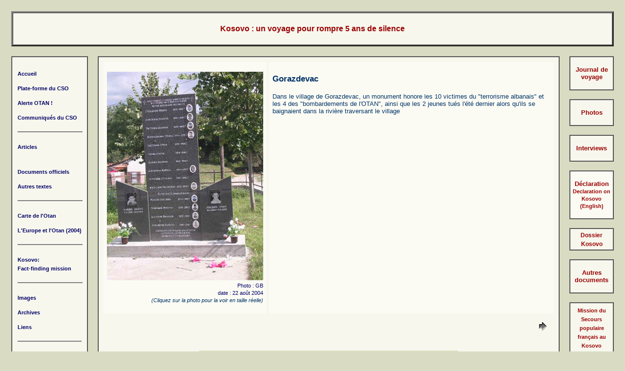

--- FILE ---
content_type: text/html; charset=UTF-8
request_url: http://www.csotan.org/Kosovo2004/pics.php?photo_id=43
body_size: 2917
content:
<!DOCTYPE html>
<html><!-- #BeginTemplate "/Templates/kosovo2004.dwt" --><!-- DW6 -->

<head>

<!-- #BeginEditable "doctitle" -->

<title>Kosovo : un voyage pour rompre 5 ans de silence</title>

<!-- #EndEditable -->

<meta http-equiv="Content-Type" content="text/html; charset=UTF-8">

<link rel="stylesheet" href="../Style/cso.css" type="text/css">

</head>



<body class="Fond">

<table width="100%" border="0" cellspacing="10" cellpadding="5" align="center">

  <tr> 

    <td valign="top" colspan="3">

      <table width="100%" border="3" cellspacing="0" cellpadding="10" align="center">

        <tr> 

          <td align="center" valign="middle" class="cadreClair"><p><strong><font color="#003366" face="Comic Sans MS"><a href="index.php" class="titre">Kosovo&nbsp;: un voyage pour rompre 5 ans de silence</a></font></strong> </p>          </td>

        </tr>

      </table>

    </td>

  </tr>

  <tr> 

    <td valign="top"> 

      <table width="100%" border="1" cellspacing="0" cellpadding="5" height="100%">

        <tr> 

          <td class="cadreClair" nowrap valign="top"><p><!-- #BeginLibraryItem "/Library/menu_htm.lbi" --><link href="../Style/cso.css" rel="stylesheet" type="text/css">
            <table border="0" cellspacing="0" cellpadding="6">
  <tr>
    <td><b><span class="small"><a href="../index.php">Accueil</a> </span></b></td>
  </tr>
  <tr>
    <td><span class="small"><b><a href="../qui.php">Plate-forme du CSO</a> </b></span></td>
  </tr>
  <tr>
    <td><span class="small"><b><a href="../ao/ao.php">Alerte OTAN&nbsp;!</a> </b></span></td>
  </tr>
  <tr>
    <td><span class="small"><b><a href="../textes/docs.php?type=communiqu�s">Communiqu&eacute;s du CSO</a></b></span></td>
  </tr>
  <tr>
    <td><hr width="100%" noshade></td>
  </tr>
  <!--tr>
    <td><b><span class="small"><a href="../textes/news.php">Br&egrave;ves</a> </span></b></td>
  </tr-->
  <tr>
    <td><b><a href="../textes/textes.php?type=articles" class="small">Articles</a>
    </b><br>
      <table width="95%"  border="0" align="center" cellpadding="2" cellspacing="2">
        <tr>
          <td><p class="small"><b>
		  		  <p></p>          </b></td>
        </tr>
      </table>
    </td>
  </tr>
  <tr>
    <td><span class="small"><b><a href="../textes/docs.php?type=documents">Documents officiels</a> </b></span></td>
  </tr>
  <tr>
    <td><span class="small"><b><a href="../textes/textes.php?type=autres">Autres textes</a> </b></span><b></b></td>
  </tr>
  <tr>
    <td><hr width="100%" noshade></td>
  </tr>
    <tr>
      <td><b><span class="small"><a href="../images/otan.gif" target="_blank">Carte de l'Otan</a></span></b></td>
    </tr>
    <tr>
    <td><b><span class="small"><a href="../Europe/Europe.php">L'Europe et l'Otan (2004) </a></span></b></td>
  </tr>
    <tr>
    <td><hr width="100%" noshade></td>
  </tr>
  <tr>
    <td><b><a href="index.php" class="small">Kosovo:<br>
Fact-finding mission </a></b></td>
  </tr>
  <!--tr>
    <td><b><a href="../partis/presente.php" class="small">Les Partis et l'OTAN</a></b></td>
  </tr-->
  <tr>
    <td><hr width="100%" noshade></td>
  </tr>
  <tr>
    <td><b><span class="small"><a href="../expo/pics.php">Images</a> </span></b></td>
  </tr>
  <tr>
    <td><b><span class="small"><a href="../archives.php">Archives</a> </span></b></td>
  </tr>
  <tr>
    <td><span class="small"><b><a href="../liens.php">Liens</a> </b></span><b></b></td>
  </tr>
  <tr>
    <td><hr noshade></td>
  </tr>
  <tr>
    <td><b><a href="mailto:info@csotan.org" class="small">Contactez-nous&nbsp;!</a></b></td>
  </tr>
</table>
            <!-- #EndLibraryItem --></p>            </td>

        </tr>

      </table>

    </td>

        <td width="100%" valign="top"> 

      <table width="100%" border="1" cellspacing="0" cellpadding="5" align="center">

        <tr> 

          <td class="cadreClair"><!-- #BeginEditable "centre" -->



            <table  border="0" align="center" cellpadding="7" cellspacing="5">

               <tr class="cadreTresClair">

               <td valign="top"><p align="right"><a href="../images/pics/86.jpg" target="_blank"><img src="../images/pics/86.jpg" width="320" border="0"><br>

                      <span class="small">Photo : GB<br>

                    date : 22 août 2004
                      </span></a><br>

                      <em><span class="petit">(Cliquez sur la photo pour la voir en taille r&eacute;elle) </span></em></p>                </td>

                <td valign="top"><h3>Gorazdevac</h3>

                <p>Dans le village de Gorazdevac, un monument honore les 10 victimes du "terrorisme albanais" et les 4 des "bombardements de l'OTAN", ainsi que les 2 jeunes tués l'été dernier alors qu'ils se baignaient dans la rivière traversant le village </p></td>

              </tr>

               <tr>

                 <td align="left" valign="top">

				 
				 &nbsp;</td>

                 <td align="right" valign="top">&nbsp;

				 				 

				 <a href="pics.php?photo_id=101"><img src="../images/next.gif" width="30" height="30" border="0"></a>

				 				 

				 </td>

               </tr>

            </table>

		     <br>

		    <table  border="0" align="center" cellpadding="3" cellspacing="0">

			


              <tr class="cadreSombre" align="center" valign="middle">

		
		<td><a href="pics.php?photo_id=86"><img src="../images/thumbs/86.jpg" border="0" alt="Gorazdevac"></a></td>

		
		<td><a href="pics.php?photo_id=101"><img src="../images/thumbs/101.jpg" border="0" alt="Decani1"></a></td>

		
		<td><a href="pics.php?photo_id=83"><img src="../images/thumbs/83.jpg" border="0" alt="Decani2"></a></td>

		
		<td><a href="pics.php?photo_id=81"><img src="../images/thumbs/81.jpg" border="0" alt="Zociste"></a></td>

		
		<td><a href="pics.php?photo_id=74"><img src="../images/thumbs/74.jpg" border="0" alt="Prizren6"></a></td>

		
              </tr>

		
              <tr class="cadreSombre" align="center" valign="middle">

		
		<td><a href="pics.php?photo_id=63"><img src="../images/thumbs/63.jpg" border="0" alt="Dragas1"></a></td>

		
		<td><a href="pics.php?photo_id=64"><img src="../images/thumbs/64.jpg" border="0" alt="Dragas2"></a></td>

		
		<td><a href="pics.php?photo_id=65"><img src="../images/thumbs/65.jpg" border="0" alt="Dragas3"></a></td>

		
		<td><a href="pics.php?photo_id=66"><img src="../images/thumbs/66.jpg" border="0" alt="Dragas4"></a></td>

		
		<td><a href="pics.php?photo_id=67"><img src="../images/thumbs/67.jpg" border="0" alt="Prizren2"></a></td>

		
              </tr>

		
              <tr class="cadreSombre" align="center" valign="middle">

		
		<td><a href="pics.php?photo_id=68"><img src="../images/thumbs/68.jpg" border="0" alt="Prizren3"></a></td>

		
		<td><a href="pics.php?photo_id=69"><img src="../images/thumbs/69.jpg" border="0" alt="Prizren4"></a></td>

		
		<td><a href="pics.php?photo_id=75"><img src="../images/thumbs/75.jpg" border="0" alt="Prizren7"></a></td>

		
		<td><a href="pics.php?photo_id=73"><img src="../images/thumbs/73.jpg" border="0" alt="Prizren5"></a></td>

		
		<td><a href="pics.php?photo_id=76"><img src="../images/thumbs/76.jpg" border="0" alt="Prizren8"></a></td>

		
              </tr>

		
              <tr class="cadreSombre" align="center" valign="middle">

		
		<td><a href="pics.php?photo_id=77"><img src="../images/thumbs/77.jpg" border="0" alt="Prizren9"></a></td>

		
		<td><a href="pics.php?photo_id=78"><img src="../images/thumbs/78.jpg" border="0" alt="Hoca1"></a></td>

		
		<td><a href="pics.php?photo_id=79"><img src="../images/thumbs/79.jpg" border="0" alt="Hoca2"></a></td>

		
		<td><a href="pics.php?photo_id=80"><img src="../images/thumbs/80.jpg" border="0" alt="Hoca3"></a></td>

		
		<td><a href="pics.php?photo_id=60"><img src="../images/thumbs/60.jpg" border="0" alt="Lestane1"></a></td>

		
              </tr>

		
              <tr class="cadreSombre" align="center" valign="middle">

		
		<td><a href="pics.php?photo_id=62"><img src="../images/thumbs/62.jpg" border="0" alt="Lestane3"></a></td>

		
		<td><a href="pics.php?photo_id=59"><img src="../images/thumbs/59.jpg" border="0" alt="Ibisi"></a></td>

		
		<td><a href="pics.php?photo_id=61"><img src="../images/thumbs/61.jpg" border="0" alt="Lestane2"></a></td>

		
		<td><a href="pics.php?photo_id=57"><img src="../images/thumbs/57.jpg" border="0" alt="prizren1"></a></td>

		
		<td><a href="pics.php?photo_id=56"><img src="../images/thumbs/56.jpg" border="0" alt="gnjilane4"></a></td>

		
              </tr>

		
              <tr class="cadreSombre" align="center" valign="middle">

		
		<td><a href="pics.php?photo_id=55"><img src="../images/thumbs/55.jpg" border="0" alt="gnjilane3"></a></td>

		
		<td><a href="pics.php?photo_id=54"><img src="../images/thumbs/54.jpg" border="0" alt="gnjilane2"></a></td>

		
		<td><a href="pics.php?photo_id=53"><img src="../images/thumbs/53.jpg" border="0" alt="gnjilane1"></a></td>

		
		<td><a href="pics.php?photo_id=52"><img src="../images/thumbs/52.jpg" border="0" alt="janjevo2"></a></td>

		
		<td><a href="pics.php?photo_id=51"><img src="../images/thumbs/51.jpg" border="0" alt="janjevo1"></a></td>

		
              </tr>

		
              <tr class="cadreSombre" align="center" valign="middle">

		
		<td><a href="pics.php?photo_id=46"><img src="../images/thumbs/46.jpg" border="0" alt="kospol"></a></td>

		
		<td><a href="pics.php?photo_id=41"><img src="../images/thumbs/41.jpg" border="0" alt="Trajkovic"></a></td>

		
		<td><a href="pics.php?photo_id=42"><img src="../images/thumbs/42.jpg" border="0" alt="Nowicki"></a></td>

		
		<td><a href="pics.php?photo_id=43"><img src="../images/thumbs/43.jpg" border="0" alt="eglise Pristina"></a></td>

		
		<td><a href="pics.php?photo_id=44"><img src="../images/thumbs/44.jpg" border="0" alt="New York"></a></td>

		
              </tr>

		
              <tr class="cadreSombre" align="center" valign="middle">

		
		<td><a href="pics.php?photo_id=47"><img src="../images/thumbs/47.jpg" border="0" alt="Lipljan1"></a></td>

		
		<td><a href="pics.php?photo_id=48"><img src="../images/thumbs/48.jpg" border="0" alt="Lipljan2"></a></td>

		
		<td><a href="pics.php?photo_id=49"><img src="../images/thumbs/49.jpg" border="0" alt="Lipljan3"></a></td>

		
		<td><a href="pics.php?photo_id=50"><img src="../images/thumbs/50.jpg" border="0" alt="Gracanica"></a></td>

		
		<td><a href="pics.php?photo_id=40"><img src="../images/thumbs/40.jpg" border="0" alt="pont Mitrovica"></a></td>

		
              </tr>

		
              <tr class="cadreSombre" align="center" valign="middle">

		
		<td><a href="pics.php?photo_id=39"><img src="../images/thumbs/39.jpg" border="0" alt="mahala rom de Mitrovica"></a></td>

		
		<td><a href="pics.php?photo_id=36"><img src="../images/thumbs/36.jpg" border="0" alt="ref leposavic 2"></a></td>

		
		<td><a href="pics.php?photo_id=35"><img src="../images/thumbs/35.jpg" border="0" alt="ref leposavic 1"></a></td>

		
		<td><a href="pics.php?photo_id=37"><img src="../images/thumbs/37.jpg" border="0" alt="ivanovic"></a></td>

		
		<td><a href="pics.php?photo_id=38"><img src="../images/thumbs/38.jpg" border="0" alt="ref Pozega 2"></a></td>

		
              </tr>

		
              <tr class="cadreSombre" align="center" valign="middle">

		
		<td><a href="pics.php?photo_id=33"><img src="../images/thumbs/33.jpg" border="0" alt="ref pozega 1"></a></td>

		<td>&nbsp;</td><td>&nbsp;</td><td>&nbsp;</td><td>&nbsp;</td></tr>			

</table>

<!-- #EndEditable --></td>

        </tr>

      </table>

      

    </td>

	    <td valign="top">	      <table width="100%"  border="1" cellspacing="0" cellpadding="5">

          <tr>

            <td align="center" class="cadreClair"><p><a href="textes.php"><font color="#990000"><strong>Journal de voyage</strong></font></a></p>

            </td>

          </tr>

        </table>

        <br>

        <table width="100%"  border="1" cellspacing="0" cellpadding="5">

          <tr>

            <td align="center" class="cadreClair"><p><a href="pics.php"><font color="#990000"><strong>Photos </strong></font></a></p></td>

          </tr>

        </table>

	    <br>

	    <table width="100%"  border="1" cellspacing="0" cellpadding="5">

          <tr>

            <td align="center" class="cadreClair"><p><a href="textes.php?type=Interviews"><font color="#990000"><strong>Interviews</strong></font></a></p></td>

          </tr>

        </table>	    <br>

	    <table width="100%"  border="1" cellspacing="0" cellpadding="5">

          <tr>

            <td align="center" bordercolor="#990000" class="cadreTresClair"><p><strong><a href="texte.php?art_id=191"><font color="#990000">D&eacute;claration</font></a><br>

              <span class="petit"><a href="texte.php?art_id=194"><font color="#990000">Declaration on Kosovo (English)</font></a></span></strong></p></td>

          </tr>

        </table>	      

	      <br>	      <table width="100%"  border="1" cellspacing="0" cellpadding="3">

            <tr>

              <td align="center" class="cadreClair"><a href="../textes/textes.php?type=Kosovo" class="lienRouge">Dossier Kosovo</a></td>

            </tr>

          </table>	      <br>

	      <table width="100%"  border="1" cellspacing="0" cellpadding="5">

          <tr>

            <td align="center" class="cadreClair"><p><strong><a href="autres.php"><font color="#990000">Autres documents </font></a></strong> </p></td>

          </tr>

        </table>

	      <br>

	      <table width="100%"  border="1" cellspacing="0" cellpadding="5">

            <tr>

              <td align="center" class="cadreClair"><a href="http://www.gael.ch/collectif/spf/index.html" target="_blank" class="petit"><font color="#990000"><strong>Mission du Secours populaire fran&ccedil;ais au Kosovo <br>

  du 5 au 12 d&eacute;cembre 2004</strong><br>Document vid&eacute;o de 26 minutes<br>

  (www.gael.ch)</font></a>

 

</p></td>

            </tr>

          </table>	      <br>

        

	    <table width="100%"  border="1" cellspacing="0" cellpadding="5">

          <tr>

            <td align="center" class="cadreClair"><p><strong><font color="#990000">Appel initial</font></strong> </p>

              <p class="small"><a href="index.php"><font color="#990000"><strong>Kosovo&nbsp;: Un voyage pour rompre cinq ans de silence</strong></font></a></p>

              <p class="petit"><strong><a href="kosovo_en.php"><font color="#990000">Fact finding mission to Kosovo&nbsp;: breaking five years of silence</font></a></strong></p>

                <p class="petit"><a href="kosovo_sh.php"><strong><font color="#990000">Kosovo: putovanje za prekid petogodisnjeg cutanja</font></strong></a></p>

                <p class="petit"><strong><a href="kosovo_it.php"><font color="#990000">Kosovo: un viaggio per rompere cinque anni di silenzio</font></a></strong></p></td>

          </tr>

    </table>	    <!--

    <br>

    <table width="100%"  border="1" cellspacing="0" cellpadding="5">

      <tr>

        <td align="center" class="cadreClair"><p class="small"><a href="textes/kosovo.htm"><font color="#990000"><strong>Documents sur la situation au Kosovo </strong></font></a></p></td>

      </tr>

    </table>

	-->    </td>

  </tr>

</table>

<p>&nbsp;</p>

</body>

<!-- #EndTemplate --></html>

